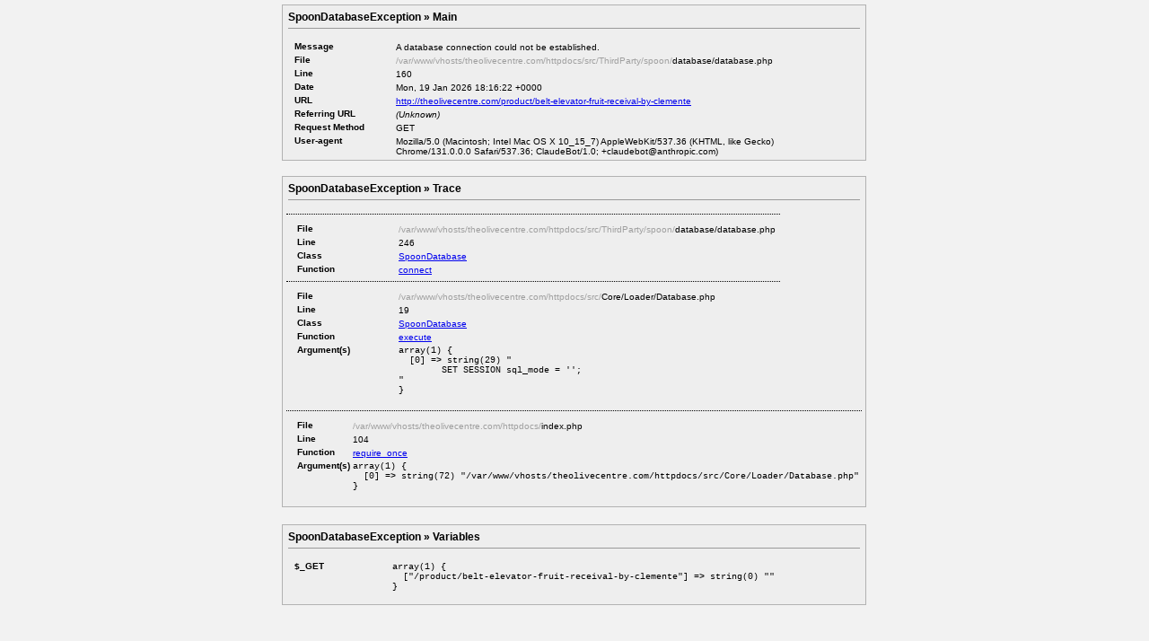

--- FILE ---
content_type: text/html; charset=UTF-8
request_url: https://theolivecentre.com/product/belt-elevator-fruit-receival-by-clemente
body_size: 1315
content:

	<html>
		<head>
			<title>SpoonDatabaseException</title>
		</head>
		<body style="background-color: #F2F2F2; color: #0000000, font-family: Verdana, Tahoma, Arial; font-size 10px; margin: 0; padding: 0;">
			<table width="100%">
				<tr>
					<td style="vertical-align: top; font-family: Verdana, Tahoma, Arial; font-size: 10px; color: #000000;">&nbsp;</td>
					<td style="width: 550px">
						<table width="550px;">
							<tr>
								<td style="background-color: #EEEEEE; border: 1px solid #B2B2B2;">
									<h1 style="font-size: 12px; margin: 5px 5px 12px 5px; padding: 0 0 5px 0; color: #000000; font-family: Verdana, Tahoma, Arial; border-bottom: 1px solid #999999;">SpoonDatabaseException &raquo; Main</h1>
									<table width="550px">
										<tr>
											<th width="110px" style="vertical-align: top; text-align: left; font-weight: 700; padding: 0 0 0 10px; font-family: Verdana, Tahoma, Arial; font-size: 10px; color: #000000;">Message</th>
											<td style="vertical-align: top; font-family: Verdana, Tahoma, Arial; font-size: 10px; color: #000000;">A database connection could not be established.</td>
										</tr>
										<tr>
											<th width="110px" style="vertical-align: top; text-align: left; font-weight: 700; padding: 0 0 0 10px; font-family: Verdana, Tahoma, Arial; font-size: 10px; color: #000000;">File</th>
											<td style="vertical-align: top; font-family: Verdana, Tahoma, Arial; font-size: 10px; color: #000000;"><span style="opacity: 0.33">/<wbr/>var/<wbr/>www/<wbr/>vhosts/<wbr/>theolivecentre.com/<wbr/>httpdocs/<wbr/>src/<wbr/>ThirdParty/<wbr/>spoon/<wbr/></span>database/<wbr/>database.php</td>
										</tr>
										<tr>
											<th width="110px" style="vertical-align: top; text-align: left; font-weight: 700; padding: 0 0 0 10px; font-family: Verdana, Tahoma, Arial; font-size: 10px; color: #000000;">Line</th>
											<td style="vertical-align: top; font-family: Verdana, Tahoma, Arial; font-size: 10px; color: #000000;">160</td>
										</tr>
										<tr>
											<th width="110px" style="vertical-align: top; text-align: left; font-weight: 700; padding: 0 0 0 10px; font-family: Verdana, Tahoma, Arial; font-size: 10px; color: #000000;">Date</th>
											<td style="vertical-align: top; font-family: Verdana, Tahoma, Arial; font-size: 10px; color: #000000;">Mon, 19 Jan 2026 18:16:22 +0000</td>
										</tr>
										<tr>
											<th width="110px" style="vertical-align: top; text-align: left; font-weight: 700; padding: 0 0 0 10px; font-family: Verdana, Tahoma, Arial; font-size: 10px; color: #000000;">URL</th>
											<td style="vertical-align: top; font-family: Verdana, Tahoma, Arial; font-size: 10px; color: #000000;">
							<a href="http://theolivecentre.com/product/belt-elevator-fruit-receival-by-clemente">http://theolivecentre.com/product/belt-elevator-fruit-receival-by-clemente</a>
						</td>
										</tr>
										<tr>
											<th width="110px" style="vertical-align: top; text-align: left; font-weight: 700; padding: 0 0 0 10px; font-family: Verdana, Tahoma, Arial; font-size: 10px; color: #000000;">Referring URL</th>
											<td style="vertical-align: top; font-family: Verdana, Tahoma, Arial; font-size: 10px; color: #000000;">
						<i>(Unknown)</i>
						</td>
										</tr>
										<tr>
											<th width="110px" style="vertical-align: top; text-align: left; font-weight: 700; padding: 0 0 0 10px; font-family: Verdana, Tahoma, Arial; font-size: 10px; color: #000000;">Request Method</th>
											<td style="vertical-align: top; font-family: Verdana, Tahoma, Arial; font-size: 10px; color: #000000;">GET</td>
										</tr>
										<tr>
											<th width="110px" style="vertical-align: top; text-align: left; font-weight: 700; padding: 0 0 0 10px; font-family: Verdana, Tahoma, Arial; font-size: 10px; color: #000000;">User-agent</th>
											<td style="vertical-align: top; font-family: Verdana, Tahoma, Arial; font-size: 10px; color: #000000;">Mozilla/5.0 (Macintosh; Intel Mac OS X 10_15_7) AppleWebKit/537.36 (KHTML, like Gecko) Chrome/131.0.0.0 Safari/537.36; ClaudeBot/1.0; +claudebot@anthropic.com)</td>
										</tr>				</table>
								</td>
							</tr>
							<tr>
								<td style="vertical-align: top; font-family: Verdana, Tahoma, Arial; font-size: 10px; color: #000000;">&nbsp;</td>
							</tr>
							<!-- stack -->
							<tr>
								<td style="background-color: #EEEEEE; border: 1px solid #B2B2B2;">
									<h1 style="font-size: 12px; margin: 5px 5px 12px 5px; padding: 0 0 5px 0; color: #000000; font-family: Verdana, Tahoma, Arial; border-bottom: 1px solid #999999;">SpoonDatabaseException &raquo; Trace</h1>
									<table width="550px;">
			<tr>
											<td style="vertical-align: top; font-family: Verdana, Tahoma, Arial; font-size: 10px; color: #000000;">
												<table width="550px;" style="border-top: 1px dotted; padding-top: 1ex;">
													<tr>
														<th width="110px" style="vertical-align: top; text-align: left; font-weight: 700; padding: 0 0 0 10px; font-family: Verdana, Tahoma, Arial; font-size: 10px; color: #000000;">File</th>
														<td style="vertical-align: top; font-family: Verdana, Tahoma, Arial; font-size: 10px; color: #000000;"><span style="opacity: 0.33">/<wbr/>var/<wbr/>www/<wbr/>vhosts/<wbr/>theolivecentre.com/<wbr/>httpdocs/<wbr/>src/<wbr/>ThirdParty/<wbr/>spoon/<wbr/></span>database/<wbr/>database.php
														</td>
													</tr>
													<tr>
														<th width="110px" style="vertical-align: top; text-align: left; font-weight: 700; padding: 0 0 0 10px; font-family: Verdana, Tahoma, Arial; font-size: 10px; color: #000000;">Line</th>
														<td style="vertical-align: top; font-family: Verdana, Tahoma, Arial; font-size: 10px; color: #000000;">246
														</td>
													</tr>					<tr>
														<th width="110px" style="vertical-align: top; text-align: left; font-weight: 700; padding: 0 0 0 10px; font-family: Verdana, Tahoma, Arial; font-size: 10px; color: #000000;">Class</th>
														<td style="vertical-align: top; font-family: Verdana, Tahoma, Arial; font-size: 10px; color: #000000;"><a href="http://www.google.com/search?btnI=&amp;ie=utf-8&amp;sourceid=navclient&amp;q=site%3Aphp.net%2Fmanual+OR+site%3Awww.spoon-library.com%2Fdocs+class+%22SpoonDatabase%22">SpoonDatabase</a></td>
													</tr>					<tr>
														<th width="110px" style="vertical-align: top; text-align: left; font-weight: 700; padding: 0 0 0 10px; font-family: Verdana, Tahoma, Arial; font-size: 10px; color: #000000;">Function</th>
														<td style="vertical-align: top; font-family: Verdana, Tahoma, Arial; font-size: 10px; color: #000000;"><a href="http://www.google.com/search?btnI=&amp;ie=utf-8&amp;sourceid=navclient&amp;q=site%3Aphp.net%2Fmanual+OR+site%3Awww.spoon-library.com%2Fdocs+%22SpoonDatabase%3A%3Aconnect%22">connect</a></td>
													</tr>					</table>
											</td>
										</tr>			<tr>
											<td style="vertical-align: top; font-family: Verdana, Tahoma, Arial; font-size: 10px; color: #000000;">
												<table width="550px;" style="border-top: 1px dotted; padding-top: 1ex;">
													<tr>
														<th width="110px" style="vertical-align: top; text-align: left; font-weight: 700; padding: 0 0 0 10px; font-family: Verdana, Tahoma, Arial; font-size: 10px; color: #000000;">File</th>
														<td style="vertical-align: top; font-family: Verdana, Tahoma, Arial; font-size: 10px; color: #000000;"><span style="opacity: 0.33">/<wbr/>var/<wbr/>www/<wbr/>vhosts/<wbr/>theolivecentre.com/<wbr/>httpdocs/<wbr/>src/<wbr/></span>Core/<wbr/>Loader/<wbr/>Database.php
														</td>
													</tr>
													<tr>
														<th width="110px" style="vertical-align: top; text-align: left; font-weight: 700; padding: 0 0 0 10px; font-family: Verdana, Tahoma, Arial; font-size: 10px; color: #000000;">Line</th>
														<td style="vertical-align: top; font-family: Verdana, Tahoma, Arial; font-size: 10px; color: #000000;">19
														</td>
													</tr>					<tr>
														<th width="110px" style="vertical-align: top; text-align: left; font-weight: 700; padding: 0 0 0 10px; font-family: Verdana, Tahoma, Arial; font-size: 10px; color: #000000;">Class</th>
														<td style="vertical-align: top; font-family: Verdana, Tahoma, Arial; font-size: 10px; color: #000000;"><a href="http://www.google.com/search?btnI=&amp;ie=utf-8&amp;sourceid=navclient&amp;q=site%3Aphp.net%2Fmanual+OR+site%3Awww.spoon-library.com%2Fdocs+class+%22SpoonDatabase%22">SpoonDatabase</a></td>
													</tr>					<tr>
														<th width="110px" style="vertical-align: top; text-align: left; font-weight: 700; padding: 0 0 0 10px; font-family: Verdana, Tahoma, Arial; font-size: 10px; color: #000000;">Function</th>
														<td style="vertical-align: top; font-family: Verdana, Tahoma, Arial; font-size: 10px; color: #000000;"><a href="http://www.google.com/search?btnI=&amp;ie=utf-8&amp;sourceid=navclient&amp;q=site%3Aphp.net%2Fmanual+OR+site%3Awww.spoon-library.com%2Fdocs+%22SpoonDatabase%3A%3Aexecute%22">execute</a></td>
													</tr>					<tr>
														<th width="110px" style="vertical-align: top; text-align: left; font-weight: 700; padding: 0 0 0 10px; font-family: Verdana, Tahoma, Arial; font-size: 10px; color: #000000;">Argument(s)</th>
														<td style="vertical-align: top; font-family: Verdana, Tahoma, Arial; font-size: 10px; color: #000000;">
															<pre style="font-family: Courier; margin-bottom: 10px;">array(1) {
  [0] => string(29) "
	SET SESSION sql_mode = '';
"
}</pre>
														</td>
													</tr>					</table>
											</td>
										</tr>			<tr>
											<td style="vertical-align: top; font-family: Verdana, Tahoma, Arial; font-size: 10px; color: #000000;">
												<table width="550px;" style="border-top: 1px dotted; padding-top: 1ex;">
													<tr>
														<th width="110px" style="vertical-align: top; text-align: left; font-weight: 700; padding: 0 0 0 10px; font-family: Verdana, Tahoma, Arial; font-size: 10px; color: #000000;">File</th>
														<td style="vertical-align: top; font-family: Verdana, Tahoma, Arial; font-size: 10px; color: #000000;"><span style="opacity: 0.33">/<wbr/>var/<wbr/>www/<wbr/>vhosts/<wbr/>theolivecentre.com/<wbr/>httpdocs/<wbr/></span>index.php
														</td>
													</tr>
													<tr>
														<th width="110px" style="vertical-align: top; text-align: left; font-weight: 700; padding: 0 0 0 10px; font-family: Verdana, Tahoma, Arial; font-size: 10px; color: #000000;">Line</th>
														<td style="vertical-align: top; font-family: Verdana, Tahoma, Arial; font-size: 10px; color: #000000;">104
														</td>
													</tr>					<tr>
														<th width="110px" style="vertical-align: top; text-align: left; font-weight: 700; padding: 0 0 0 10px; font-family: Verdana, Tahoma, Arial; font-size: 10px; color: #000000;">Function</th>
														<td style="vertical-align: top; font-family: Verdana, Tahoma, Arial; font-size: 10px; color: #000000;"><a href="http://www.google.com/search?btnI=&amp;ie=utf-8&amp;sourceid=navclient&amp;q=site%3Aphp.net%2Fmanual+OR+site%3Awww.spoon-library.com%2Fdocs+%22require_once%22">require_once</a></td>
													</tr>					<tr>
														<th width="110px" style="vertical-align: top; text-align: left; font-weight: 700; padding: 0 0 0 10px; font-family: Verdana, Tahoma, Arial; font-size: 10px; color: #000000;">Argument(s)</th>
														<td style="vertical-align: top; font-family: Verdana, Tahoma, Arial; font-size: 10px; color: #000000;">
															<pre style="font-family: Courier; margin-bottom: 10px;">array(1) {
  [0] => string(72) "/var/www/vhosts/theolivecentre.com/httpdocs/src/Core/Loader/Database.php"
}</pre>
														</td>
													</tr>					</table>
											</td>
										</tr>				</table>
									</td>
								<tr>
								<tr>
									<td style="vertical-align: top; font-family: Verdana, Tahoma, Arial; font-size: 10px; color: #000000;">&nbsp;</td>
								</tr>
								<!-- variables -->
								<tr>
									<td style="background-color: #EEEEEE; border: 1px solid #B2B2B2;">
										<h1 style="font-size: 12px; margin: 5px 5px 12px 5px; padding: 0 0 5px 0; color: #000000; font-family: Verdana, Tahoma, Arial; border-bottom: 1px solid #999999;">SpoonDatabaseException &raquo; Variables</h1>
										<table width="550px;">
				<tr>
													<th width="110px" style="vertical-align: top; text-align: left; font-weight: 700; padding: 0 10px 0 10px; font-family: Verdana, Tahoma, Arial; font-size: 10px; color: #000000;">$_GET</th>
													<td style="vertical-align: top; font-family: Verdana, Tahoma, Arial; font-size: 10px; color: #000000;">
														<pre style="font-family: Courier; margin-bottom: 10px;">array(1) {
  ["/product/belt-elevator-fruit-receival-by-clemente"] => string(0) ""
}</pre>
													</td>
												</tr>
				</table>
								</td>
							</tr>
						</table>
					</td>
					<td style="vertical-align: top; font-family: Verdana, Tahoma, Arial; font-size: 10px; color: #000000;">&nbsp;</td>
				</tr>
			</table>
		</body>
	</html>
	